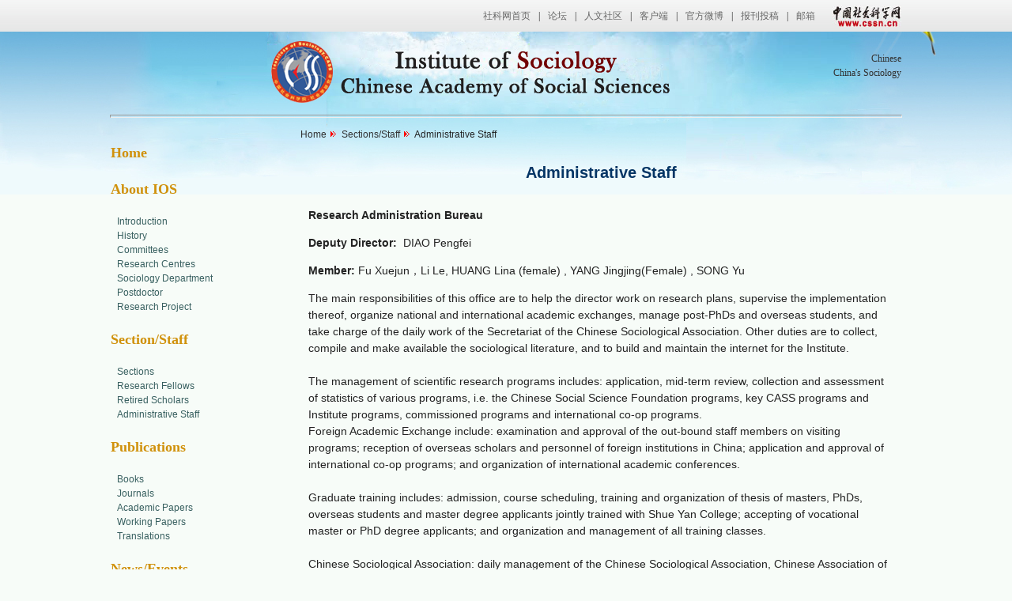

--- FILE ---
content_type: text/html
request_url: http://csen.cssn.cn/Institute_of_Sociology/Site_Sections_Staff/Sections_Staff_Administrative_Staff/
body_size: 4271
content:
<!DOCTYPE html PUBLIC "-//W3C//DTD XHTML 1.0 Transitional//EN" "http://www.w3.org/TR/xhtml1/DTD/xhtml1-transitional.dtd">
<html xmlns="http://www.w3.org/1999/xhtml">
<head>
<base target="_blank"/>
<meta http-equiv="Content-Type" content="text/html; charset=utf-8" />
<title>Administrative Staff-Institute of Sociology,Chinese Academy of Social Sciences</title>

<link href="../../../images/suoen_layout.css" type="text/css" rel="stylesheet" />
<script type="text/javascript" src="../../../images/jquery-1.11.0.min.js"></script>
<script type="text/javascript" src="../../../images/bj.js"></script>
<meta name="filetype" content="0">
<meta name="publishedtype" content="1">
<meta name="pagetype" content="2">
<meta name="catalogs" content="50233">
</head>

<body>
<link type="text/css" rel="stylesheet" href="/images/cssn_head.css" />
<div class="cssn_top">
	<div class="cssn_main">
		<a href="http://www.cssn.cn/" target="_blank">社科网首页</a>|<a href="http://bbs.cssn.cn/forum.php" target="_blank">论坛</a>|<a href="http://bbs.cssn.cn" target="_blank">人文社区</a>|<a href="http://www.cssn.cn/qt/ydkhd/" target="_blank">客户端</a>|<a href="http://e.t.qq.com/cssn-cn?preview" target="_blank">官方微博</a>|<a href="http://www.cssn.cn/qt/wytg/" target="_blank">报刊投稿</a>|<a href="http://www.cssn.cn/qt/lxwm/" target="_blank">邮箱</a> <a href="http://www.cssn.cn" target="_blank" class="cssn_link">中国社会科学网</a>
	</div>
</div>	
<div id="header">
    	<div style="width:1000px; margin:0 auto; text-align:center; padding:5px;" >
        	<div style="float:right; padding:0; margin-top:20px; font-family:“微软雅黑”; text-align:right">
				<a href="http://sociology.cssn.cn/swz/" target="_blank">Chinese</a><br />
				<a href="/" target="_blank">China's Sociology</a>
            </div>
			<img src="/images/logo5.png" alt="Institute of Sociology, Chinese Academy of Social Sciences" width="514" height="89" />
        </div>
        	<hr style=" height:2px; width:1000px; text-align:center; color:#999" />
        <div class="smallbox"></div>
        </div>
    </div>
   	<div id="wrap">
<div id="left">
    	<div class="nav">
       	   <ul>
            	<dl><a href="/Institute_of_Sociology/">Home</a></dl>
           </ul>
           <ul>
            	<dl><a href="/Institute_of_Sociology/Site_About_IOS/"> About IOS</a></dl>	
                <li><a href="/Institute_of_Sociology/Site_About_IOS/About_IOS_Introduction/">Introduction</a></li>
                <li><a href="/Institute_of_Sociology/Site_About_IOS/About_IOS_History/">History</a></li>
                <li><a href="/Institute_of_Sociology/Site_About_IOS/About_IOS_Committees/">Committees</a></li>
                <li><a href="/Institute_of_Sociology/Site_About_IOS/About_IOS_Research_Centres/">Research Centres</a></li>
                <li><a href="/Institute_of_Sociology/Site_About_IOS/About_IOS_Sociology_Department/">Sociology Department</a></li>
                <li><a href="/Institute_of_Sociology/Site_About_IOS/About_IOS_Postdoctor/">Postdoctor</a></li>
                <li><a href="/Institute_of_Sociology/Site_About_IOS/About_IOS_Research_Project/">Research Project</a></li>
           </ul>
           <ul>
            	<dl><a href="/Institute_of_Sociology/Site_Sections_Staff/">Section/Staff</a></dl>
                <li><a href="/Institute_of_Sociology/Site_Sections_Staff/Sections_Staff_Sections/">Sections</a></li>	
                <li><a href="/Institute_of_Sociology/Site_Sections_Staff/Sections_Staff_Research_Fellows/">Research Fellows</a></li>	
                <li><a href="/Institute_of_Sociology/Site_Sections_Staff/Sections_Staff_Retired_Scholars/">Retired Scholars</a></li>		
                <li><a href="/Institute_of_Sociology/Site_Sections_Staff/Sections_Staff_Administrative_Staff/">Administrative Staff</a></li>		
           </ul>
           <ul>
            	<dl><a href="/Institute_of_Sociology/Site_Publications/">Publications</a></dl>	
                <li><a href="/Institute_of_Sociology/Site_Publications/Site_Publications_Books/">Books</a></li>
                <li><a href="/Institute_of_Sociology/Site_Publications/Site_Publications_Journals/">Journals</a></li>
                <li><a href="/Institute_of_Sociology/Site_Publications/Site_Publications_Academic_Papers/">Academic Papers</a></li>
                <li><a href="/Institute_of_Sociology/Site_Publications/Site_Publications_Working_Papers/">Working Papers</a></li>
                <li><a href="/Institute_of_Sociology/Site_Publications/Site_Publications_Translations/">Translations</a></li>
           </ul>
           <ul>
            	<dl><a href="/Institute_of_Sociology/Site_News_Events/">News/Events</a></dl>		
                <li><a href="/Institute_of_Sociology/Site_News_Events/News_Events_News/">News</a></li>
                <li><a href="/Institute_of_Sociology/Site_News_Events/News_Events_Conferences/">Conferences</a></li>
                <li><a href="/Institute_of_Sociology/Site_News_Events/News_Events_Events/">Events</a></li>
                <li><a href="/Institute_of_Sociology/Site_News_Events/News_Events_Workshop/">Workshop</a></li>
                <li><a href="/Institute_of_Sociology/Site_News_Events/News_Events_Surveys/">Surveys</a></li>
           </ul>
           <ul>
            	<dl><a href="/Institute_of_Sociology/Site_International_Exchanges/">International Exchanges</a></dl>	
                <li><a href="/Institute_of_Sociology/Site_International_Exchanges/International_Exchanges_Visit/">Visit</a></li>
                <li><a href="/Institute_of_Sociology/Site_International_Exchanges/International_Exchanges_International_Conferences/">International Conferences</a></li>
           </ul>
           <ul>
            	<dl><a href="/Institute_of_Sociology/Site_Resources/">Resources</a></dl>		
                <li><a href="/Institute_of_Sociology/Site_Resources/Resources_Database/">Database</a></li>
                <li><a href="/Institute_of_Sociology/Site_Resources/Resources_Website/">Website</a></li>
           </ul>
        </div>
</div>
    <div id="main">
    	
        <div class="nav_tree"><a href="../../">Home</a> <img src="../../../images/30.gif" width="13" height="11" /> <a href="../">Sections/Staff</a> <img src="../../../images/30.gif" width="13" height="11" /> Administrative Staff</div>	
        <div>
                
        	<h4 style="color:#053565">Administrative Staff</h4>
   	  <div class="right_content">
	  <div class=TRS_Editor><p><b>Research Administration Bureau</b></p><p><b>Deputy Director:</b>&nbsp; DIAO Pengfei</p><p><b>Member:</b>&nbsp;Fu Xuejun，Li Le, HUANG Lina (female) , YANG Jingjing(Female) , SONG Yu&nbsp;</p><p>The main responsibilities of this office are to help the director work on research plans, supervise the implementation thereof, organize national and international academic exchanges, manage post-PhDs and overseas students, and take charge of the daily work of the Secretariat of the Chinese Sociological Association. Other duties are to collect, compile and make available the sociological literature, and to build and maintain the internet for the Institute.<br /><br />The management of scientific research programs includes: application, mid-term review, collection and assessment of statistics of various programs, i.e. the Chinese Social Science Foundation programs, key CASS programs and Institute programs, commissioned programs and international co-op programs.<br />Foreign Academic Exchange include: examination and approval of the out-bound staff members on visiting programs; reception of overseas scholars and personnel of foreign institutions in China; application and approval of international co-op programs; and organization of international academic conferences.<br /><br />Graduate training includes: admission, course scheduling, training and organization of thesis of masters, PhDs, overseas students and master degree applicants jointly trained with Shue Yan College; accepting of vocational master or PhD degree applicants; and organization and management of all training classes.<br /><br />Chinese Sociological Association: daily management of the Chinese Sociological Association, Chinese Association of Social Psychology, compilation of the association newsletters, and organization of association annuals.<br /><br />Information Network Center<br />The Information Network Center is responsible for collecting, compiling and making available the literature of and information on sociology, as well as maintaining the internet for the Institute.<br /><br />The Institute of Sociology has placed the great emphasis on the work of compiling research materials since its establishment. Fei Shiao-t’ung, the first appointed director of the Institute, once put forward that “it is imperative for us to build an overall center of sociological references.” For this reason, the staff of the Center make great efforts to duplicate sociological monographs and documents published in Chinese Mainland prior to 1957.<br />For many years, the Center have collected and compiled many sociological papers and survey reports, all of which have been filed by categories on “the categorization table of sociological materials” and put on bookshelves of the Reading Room within the Institute. In 1989 and 1992, we established the special shelves of “‘Fukutake Tadashi’s Stack” and “‘Totoki Toshichika’s Stack”, sociological books donated by these two Japanese sociologists who had kept them cherishingly for several decade years. Furthermore, the Center has digitized the main sociological works into the “database of sociological literature”.<br /><br />--------------------------------------------------------------------------------<br /><strong>Personnel Management Office</strong></p><p><strong>Director:</strong> LV Hongxin(female)</p><p><strong>Members:</strong> LV Zhimin(Female),&nbsp;Yin Wei, Wei Xiaolei, ZHOU Qian</p><p>The main duty of this Office is to help the director with the management related to administration, finance, logistics, personnel, graduates and administrative archives, including:<br />Administrative Management: financial and material management in line with the state, CASS and institute-specific rules and regulations. Financial management includes: budget drafting at the beginning of a year, budget operation, settlement at the end of a year, examination and approval of daily expenses, as well as management of off-budget revenue &amp; expenditure and project fund. Material management includes: management and maintenance of purchased fixed assets, purchase of new equipment, rejection of useless equipment, and purchase and provision of daily office supplies. It is also in charge of the fireproofing, theft proofing and traffic safety of the institute, as well as house distribution and corresponding management in cooperation with CASS Real Estate Administration.<br /><br />Logistic Management: management of cars and such services as copying, typing, as well as acquiring and allocating office furniture and facilities.<br />Personnel Management: daily management of the employees’ salaries, personnel transfer, personal archives, as well as the collection and arrangement work, such as the set-up and profiling of administrative archives.</p></div>
          </div>
           
        <div class="smallbox"></div>
    </div>
    <div class="smallbox"></div>
</div>
   <div id="footer">
    	<p class="foot_p"><br /> Copyright &copy; The Institute of Sociology of the Chinese Academy of Social Sciences. All Rights Reserved <br /><br /></p>
    </div>
<div align="center">
<script type="text/javascript">var cnzz_protocol = (("https:" == document.location.protocol) ? " https://" : " http://");document.write(unescape("%3Cspan id='cnzz_stat_icon_1254842155'%3E%3C/span%3E%3Cscript src='" + cnzz_protocol + "s95.cnzz.com/stat.php%3Fid%3D1254842155%26show%3Dpic' type='text/javascript'%3E%3C/script%3E"));</script>
</div>
<div style="display:none">
<script type="text/javascript">document.write(unescape("%3Cscript src='http://cl2.webterren.com/webdig.js?z=28' type='text/javascript'%3E%3C/script%3E"));</script>
<script type="text/javascript">wd_paramtracker("_wdxid=000000000000000000000000000000000000000000")</script>
<script src="http://s22.cnzz.com/stat.php?id=5545901&web_id=5545901" language="JavaScript"></script>
</div>
</div>
</body>
</html>

--- FILE ---
content_type: text/css
request_url: http://csen.cssn.cn/images/suoen_layout.css
body_size: 2075
content:
@charset "utf-8";
/* CSS Document */

body{
	margin:0;
	padding:0;
	font-size:12px; 
	line-height:1.5em;
	font-family: Arial, Helvetica, sans-serif;
	color:#232323;
	background: url(bg2.jpg) top repeat-x;
	background-color: #f7fcf8;
	
}

a{
	text-decoration:none;
	color:#333;
}
a:hover{
	text-decoration:underline;
	color:#00F;
}


#wrap{clear:both; width:1000px; margin:5px auto}
#header,#footer{clear:both; }

#header{ width:auto; clear:both;}

#middle{clear:both; width:1000px}

#left{float:left;width:210px; overflow:hidden; zoom:1; text-align:left}

#main{ margin-left:240px;  padding:0; width:auto; min-height:500px}
#center{ width:500px; float:left}
#sider_right{width:220px; float:right}
#footer{  height:80px; text-align:center; background:url(foot.jpg); margin-top:15px;}

.row {overflow:hidden;padding-bottom:10px;}
.row_l {float:left;width:102px;padding-right:20px;}
.row_r {float:left;width:630px;}

.nav{ font-family:Arial, Helvetica, sans-serif}
.nav ul{ margin-left:0; padding-left:0; list-style:none}
.nav dl{ font-weight:bold; font-family: Georgia; font-size:18px; padding:5px 0; margin-left:0}
.nav dl a{color: #d0910b;}
.nav li{ padding-left:8px;}
.nav li a{ 	font-size: 12px; 	font-variant: normal; color: #386060;}
.nav li a:hover{ color:#900}
.nav_onfocus{ background:url(arrow.gif) left no-repeat; padding-left:8px;}

.cl_top{ font-size:18px; font-family: Georgia, "Times New Roman", Times, serif;  color:#235176; font-weight:bold; height:20px; line-height:20px; padding:10px 0 5px 0; }
.news_list{padding-left:10px;}
.ar_list{}
.ar_list li{ padding:3px 0;}
.ar_list li a{ color: #222}
.ar_list li a:hover{ color: #036}
.ar_list li span{ color: #333; font-style:italic}
.foot_p{ color:#F60; font-family: "Trebuchet MS";}
h3{ color: #976F04; font-size:18px; font-family:Georgia, "Times New Roman", Times, serif}
h5{ background:#C00; color:#Fff; font-family: Tahoma, Geneva, sans-serif; line-height:26px; padding-left:10px; font-size:12px; background:url(right_top.png) no-repeat; margin:5px 0;}
.more{ background:url(readmore.png) right no-repeat; clear:both; text-align:right; padding-right:3px; margin:10px 3px 15px 0}
.more a{ color: #ddd; padding-top:1px; display:block}
.more a:hover{ color: #fff; padding-top:1px; text-decoration:none}
.jour{ list-style:none; margin:0; padding:5px;  font-style:italic}
.jour li{ font-size:14px;}
.jour a{ color: #0B2F53; font-weight:bold}
.jour span{ font-size:12px; margin:0 0 8px 0; padding-left:5px; display:block; color:#053552}
.data_list{ margin:0; padding:5px 0 5px 10px;}
.data_list dd{ margin:0; padding:0; font-weight:bold}
.data_list li{ padding-left:5px; margin-bottom:5px }
.data_list li a{ color:#339}
.fellow a{color:#339}

.xuezhe{ color: #0B2F53; font-weight:bold}
.lan{color: #0E3A8D; text-decoration:underline}
.search{ padding:0;  vertical-align:top}
.fellow{ margin:0; padding:0; padding-left:15px}
.fellow li{ float:left; width:49%; line-height:160%}
.search2 {  vertical-align:top }
.search2 select {float:left;margin:5px 2px;}
.search2 input {float:left;margin:4px 2px;}
.smallbox{ clear:both; height:1px}

/*------------------------����ҳ��------------------------*/

.nav_tree{ margin-bottom:30px}
h4{ text-align:center; font-size:20px; color: #053565; margin-bottom:35px}
.list1{}
.list1 a{ text-decoration:underline; color:#21521D;}
.list1 a:hover{ color:#601406}
.list1 a:visted{ color:#600}
.right_content{ margin:10px; font-size:14px; line-height:150%}
.right_content a{ color:blue; text-decoration:underline}
.title1 a{color:#306; font-size:16px; font-weight:bold}
.journal_c{ margin:15px; font-size:14px; margin-bottom:40px}
.journal_c a{ color:#039; font-size:14px; text-decoration:underline}
.journal_box{ margin-bottom:15px}

.journal_m{}
.journal_m li{ line-height:30px}
.journal_m a{ color:#039; font-size:14px; text-decoration:underline}
.journal_m a:hover{ color:#039; color:#C30}
.pagestyle{ text-align:center; margin:15px 0;}
.book_title{ font-size:16px; color:#930;}
.book_title a{ font-size:16px; color:#930;}
.sub_list{}
.sub_list a{ color:#006; font-size:12px; text-decoration:underline}
.sub_list a:hover{ color: #C30}
.sub_list a{ color:#636}
h6{ font-size:16px; color: #F60; margin:20px 0}
.department{ font-size:15px; color:#C30;} 
.department li{ line-height:25px; margin:0 0 15px 0}
.department a{color:#C30; text-decoration:underline; font-weight:bold}
.department a:hover{color: #C60; text-decoration:none}

.hist{ list-style:none; border-left:3px solid #13638E; border-right: 1px solid #13638E; margin:0; padding:0 }
.hist li{ border-bottom:1px solid #A2CBF4;  background: url(icon_time.jpg) left center no-repeat #E1F3FB; padding-left:10px; line-height:25px}
.hist li a{ display:block;}
.hist li a:hover{ background: #F4EEBD; color:#000; text-decoration:none}
.list_researchers{ list-style:none; margin:10px}
.list_researchers li{ float:left; width:33%; margin-bottom:8px; }

/*------------------------����ҳ��------------------------*/
.news_title{ font-size:16px; line-height:30px; font-weight:bold; text-align:center; margin-top:20px; color:#B4291B}
.news_from{ color:#333; font-size:12px; margin:15px 5px; text-align:center}
.news_sum{ margin:15px 5px; line-height:150%; }
.news_con{margin:15px 5px; line-height:150%; text-align:justify; font-size:14px}

.xuezhe_list1{ list-style:none; display:block; clear:both; }
.xuezhe_list1 li{ width:230px; float:left; line-height:20px; margin:10px 0 }
.xuezhe_list1 li a{ color: #900; font-size:14px; text-decoration:underline;}

.sub_list{  display:block;  }
.sub_list li{  line-height:20px; margin:10px 0; }
.sub_list li a{ color: #006; font-size:14px; text-decoration:underline;}
.sub_list li a:hover{ color: #F00; font-size:14px; }

.site{ line-height:25px }
.site ul li { margin-left:20px}
.site ul dl a{ font-size:14px; color:#C00}
.site li a{ color: #006; font-size:14px; text-decoration:underline;}
.site li a:hover{ color: #F00; font-size:14px; }

--- FILE ---
content_type: application/javascript
request_url: http://csen.cssn.cn/images/bj.js
body_size: 259
content:

$(function () {
	$('div.TRS_Editor').attr("class","");
	$('#main div').attr("style","");
	$('h3').attr("style","");
	$('span').attr("style","");
	$('strong').attr("style","");
	$('p').attr("style","");
});